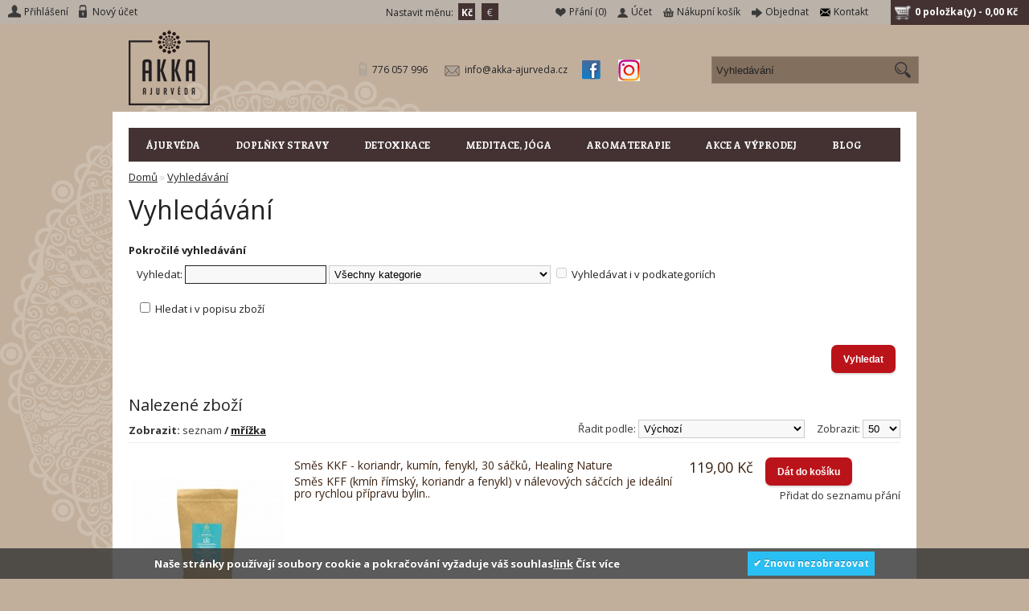

--- FILE ---
content_type: text/html; charset=utf-8
request_url: https://www.akka-ajurveda.cz/index.php?route=product/search&tag=%C4%8Daj
body_size: 7128
content:
<!DOCTYPE html>
<html dir="ltr" lang="cs">
<head>
<!-- Google Tag Manager -->
<script>(function(w,d,s,l,i){w[l]=w[l]||[];w[l].push({'gtm.start':
new Date().getTime(),event:'gtm.js'});var f=d.getElementsByTagName(s)[0],
j=d.createElement(s),dl=l!='dataLayer'?'&l='+l:'';j.async=true;j.src=
'https://www.googletagmanager.com/gtm.js?id='+i+dl;f.parentNode.insertBefore(j,f);
})(window,document,'script','dataLayer','GTM-5S48JFQ');</script>
<!-- End Google Tag Manager -->
<meta name="google-site-verification" content="Yj_6yPpKELmLgkUwXEeHxoBrdh83ixEXhCRpSaJdmH4" />
<meta charset="UTF-8" />
<title>Vyhledávání</title>
<link href='https://fonts.googleapis.com/css?family=Open+Sans:400italic,600italic,700italic,400,600,700&subset=latin,latin-ext' rel='stylesheet' type='text/css'>
<link href='https://fonts.googleapis.com/css?family=Libre+Baskerville|Enriqueta:400,700&subset=latin,latin-ext' rel='stylesheet' type='text/css'>
<base href="https://www.akka-ajurveda.cz/" />
<link href="https://www.akka-ajurveda.cz/image/data/logo/akka-e.png" rel="icon" />
<link rel="stylesheet" type="text/css" href="catalog/view/theme/default/stylesheet/stylesheet.css" />
<script type="text/javascript" src="catalog/view/javascript/jquery/jquery-1.7.1.min.js"></script>
<script type="text/javascript" src="catalog/view/javascript/jquery/ui/jquery-ui-1.8.16.custom.min.js"></script>
<link rel="stylesheet" type="text/css" href="catalog/view/javascript/jquery/ui/themes/ui-lightness/jquery-ui-1.8.16.custom.css" />
<script type="text/javascript" src="catalog/view/javascript/common.js"></script>
<script src="//www.google.com/recaptcha/api.js" type="text/javascript"></script>

            	<script type="text/javascript" src="catalog/view/javascript/common_hover.js"></script>
            
<link href="catalog/view/css/lightbox.css" rel="stylesheet" />
<script type="text/javascript" src="catalog/view/javascript/jquery/jquery.total-storage.min.js"></script>
<!--[if IE 7]> 
<link rel="stylesheet" type="text/css" href="catalog/view/theme/default/stylesheet/ie7.css" />
<![endif]-->
<!--[if lt IE 7]>
<link rel="stylesheet" type="text/css" href="catalog/view/theme/default/stylesheet/ie6.css" />
<script type="text/javascript" src="catalog/view/javascript/DD_belatedPNG_0.0.8a-min.js"></script>
<script type="text/javascript">
DD_belatedPNG.fix('#logo img');
</script>
<![endif]-->
<script type="text/javascript">
//<![CDATA[
var _hwq = _hwq || [];
    _hwq.push(['setKey', '93C595BAC76077AF875D064673429E64']);_hwq.push(['setTopPos', '280']);_hwq.push(['showWidget', '22']);(function() {
    var ho = document.createElement('script'); ho.type = 'text/javascript'; ho.async = true;
    ho.src = ('https:' == document.location.protocol ? 'https://ssl' : 'https://www') + '.heureka.cz/direct/i/gjs.php?n=wdgt&sak=93C595BAC76077AF875D064673429E64';
    var s = document.getElementsByTagName('script')[0]; s.parentNode.insertBefore(ho, s);
})();
//]]>
</script>





</head>
<body>
<!-- Google Tag Manager (noscript) -->
<noscript><iframe src="https://www.googletagmanager.com/ns.html?id=GTM-5S48JFQ"
height="0" width="0" style="display:none;visibility:hidden"></iframe></noscript>
<!-- End Google Tag Manager (noscript) -->

<div id="header">
<div id="tophead">
 <div id="welcome">
        <a class="toplogin" href="https://www.akka-ajurveda.cz/index.php?route=account/login">Přihlášení</a> <a class="topregister" href="https://www.akka-ajurveda.cz/index.php?route=account/register">Nový účet</a>      </div>
  
   <form action="https://www.akka-ajurveda.cz/index.php?route=module/currency" method="post" enctype="multipart/form-data">
  <div id="currency">Nastavit měnu:                <a title="Česká koruna"><b> Kč</b></a>
                        <a title="Euro" onclick="$('input[name=\'currency_code\']').attr('value', 'EUR'); $(this).parent().parent().submit();">€</a>
                <input type="hidden" name="currency_code" value="" />
    <input type="hidden" name="redirect" value="https://www.akka-ajurveda.cz/index.php?route=product/search&amp;tag=čaj" />
  </div>
</form>
  
  
   <div class="links"><!-- 
			<a href="http://www.akka-ajurveda.cz/index.php?route=common/home">Domů</a>
			<a href="http://www.akka-ajurveda.cz/index.php?route=blog/category">text_blog</a>
             --><a class="topwish" href="https://www.akka-ajurveda.cz/index.php?route=account/wishlist" id="wishlist-total">Přání (0)</a><a class="topaccount" href="https://www.akka-ajurveda.cz/index.php?route=account/account">Účet</a><a class="topcart" href="http://www.akka-ajurveda.cz/index.php?route=checkout/cart">Nákupní košík</a><a class="topcheckout" href="https://www.akka-ajurveda.cz/index.php?route=checkout/checkout">Objednat</a><a class="topcontact" href="https://www.akka-ajurveda.cz/index.php?route=information/contact">Kontakt</a></div>  
  
  
<div id="cart">
  <div class="heading">
    <h4><a href="http://www.akka-ajurveda.cz/index.php?route=checkout/cart"><!-- Nákupní košík --><img src="/image/data/sbag.png"/>

     <span id="cart-total">0 položka(y) - 0,00 Kč</span></a></h4></div>
  <div class="content">
        <div class="empty">Košík je prázdný</div>
      </div>
</div></div>

  
    <div id="logo"><a href="http://www.akka-ajurveda.cz/index.php?route=common/home"><img src="https://www.akka-ajurveda.cz/image/data/logo/AKKA.png" title="AKKA ájurvéda" alt="AKKA ájurvéda" /></a></div>
    
    <div id="hkontakt">
		<img src="catalog/view/theme/default/image/ikona-phone.png" />776 057 996
		<img src="catalog/view/theme/default/image/ikona-mail.png" />info@akka-ajurveda.cz
		<!-- <a href="/index.php?route=information/contact"><img src="catalog/view/theme/default/image/ikona-prodejna.png" />prodejna </a> -->
		<a href="https://www.facebook.com/siddha-ajurvedacz-1032179700176460/" target="_blank"><img src="catalog/view/theme/default/image/ikona-fc.png" /></a>
		<a href="https://www.instagram.com/akkaajurveda/" target="_blank"><img src="catalog/view/theme/default/image/instagram.png" width=27 height=27 /></a>
	</div>

  <div id="search">
    <div class="button-search"></div>
    <input type="text" name="search" placeholder="Vyhledávání" value="" />
  </div>
 
</div>  

<div id="container">

<div id="hmenu">
  <ul>
        <li><a href="http://www.akka-ajurveda.cz/ajurveda">ÁJURVÉDA</a>
            <div>
                <ul>
                                        <li><a href="http://www.akka-ajurveda.cz/ajurveda/ajurvedske-masazni-oleje">Ájurvédské masážní oleje</a></li>
                                        <li><a href="http://www.akka-ajurveda.cz/ajurveda/ajurvedske-caje">Ájurvédské čaje </a></li>
                                        <li><a href="http://www.akka-ajurveda.cz/ajurveda/Ajurvedske-koreni">Ájurvédské koření</a></li>
                                        <li><a href="http://www.akka-ajurveda.cz/ajurveda/Ajurvedske-doplnky-stravy">Ájurvédské doplňky stravy</a></li>
                                        <li><a href="http://www.akka-ajurveda.cz/ajurveda/Ajurvedske-potraviny">Ájurvédské potraviny</a></li>
                                        <li><a href="http://www.akka-ajurveda.cz/ajurveda/Kicari">Ájurvédské kičari</a></li>
                                        <li><a href="http://www.akka-ajurveda.cz/ajurveda/chyawanprash">Chyawanprash</a></li>
                            </ul>
                <ul>
                                        <li><a href="http://www.akka-ajurveda.cz/ajurveda/Mumio_Shilajit">Mumio Shilajit</a></li>
                                        <li><a href="http://www.akka-ajurveda.cz/ajurveda/ajurvedska_kosmetika">Ájurvédská kosmetika</a></li>
                                        <li><a href="http://www.akka-ajurveda.cz/ajurveda/Ajurvedske-zubni-pasty">Ájurvédské zubní pasty</a></li>
                                        <li><a href="http://www.akka-ajurveda.cz/ajurveda/Ustni-hygiena">Ústní hygiena</a></li>
                                        <li><a href="http://www.akka-ajurveda.cz/ajurveda/Ajurvedske-masti">Ájurvédské hojivé masti</a></li>
                                        <li><a href="http://www.akka-ajurveda.cz/ajurveda/knihy">Knihy</a></li>
                                                </ul>
              </div>
          </li>
        <li><a href="http://www.akka-ajurveda.cz/Doplnky_stravy">DOPLŇKY STRAVY</a>
            <div>
                <ul>
                                        <li><a href="http://www.akka-ajurveda.cz/Doplnky_stravy/Doplnky-stravy-zelene-superpotraviny">Zelené superpotraviny</a></li>
                                        <li><a href="http://www.akka-ajurveda.cz/Doplnky_stravy/Vitaminy_a_mineraly">Vitamíny a minerály</a></li>
                                        <li><a href="http://www.akka-ajurveda.cz/Doplnky_stravy/ORECHY-a-plody">Ořechy a plody</a></li>
                            </ul>
              </div>
          </li>
        <li><a href="http://www.akka-ajurveda.cz/DETOXIKACE">DETOXIKACE</a>
            <div>
                <ul>
                                        <li><a href="http://www.akka-ajurveda.cz/DETOXIKACE/Neera_detox_kura">Detoxikační kúra Neera</a></li>
                                        <li><a href="http://www.akka-ajurveda.cz/DETOXIKACE/Detoxikacni-potraviny">Detoxikační potraviny</a></li>
                                        <li><a href="http://www.akka-ajurveda.cz/DETOXIKACE/Detoxikační-pomůcky">Detoxikační pomůcky</a></li>
                            </ul>
              </div>
          </li>
        <li><a href="http://www.akka-ajurveda.cz/MEDITACE_JOGA">MEDITACE, JÓGA</a>
            <div>
                <ul>
                                        <li><a href="http://www.akka-ajurveda.cz/MEDITACE_JOGA/Harmonizacni_tezitka_a_svicny">Harmonizační těžítka a svícny</a></li>
                                        <li><a href="http://www.akka-ajurveda.cz/MEDITACE_JOGA/Jantry-meditacni-obrazy">Jantry - meditační obrazy</a></li>
                                        <li><a href="http://www.akka-ajurveda.cz/MEDITACE_JOGA/meditacni_hudba">Meditační hudba</a></li>
                                        <li><a href="http://www.akka-ajurveda.cz/MEDITACE_JOGA/Meditacni-polstarky-a-futony-z-Thajska">Meditační polštářky a futony z Thajska</a></li>
                                        <li><a href="http://www.akka-ajurveda.cz/MEDITACE_JOGA/Tibetske_misy">Tibetské mísy</a></li>
                                        <li><a href="http://www.akka-ajurveda.cz/MEDITACE_JOGA/vykurovadla">Vykuřovadla</a></li>
                                        <li><a href="http://www.akka-ajurveda.cz/MEDITACE_JOGA/Zvonkohry-Koshi">Zvonkohry KOSHI</a></li>
                                        <li><a href="http://www.akka-ajurveda.cz/MEDITACE_JOGA/meditace_knihy">Knihy</a></li>
                            </ul>
              </div>
          </li>
        <li><a href="http://www.akka-ajurveda.cz/AROMATERAPIE">AROMATERAPIE</a>
            <div>
                <ul>
                                        <li><a href="http://www.akka-ajurveda.cz/AROMATERAPIE/Aroma_difuzery_aromalampy">Aroma difuzéry a aromalampy</a></li>
                                        <li><a href="http://www.akka-ajurveda.cz/AROMATERAPIE/esencialni-oleje">Esenciální oleje </a></li>
                                        <li><a href="http://www.akka-ajurveda.cz/AROMATERAPIE/Pletove-vody-hydrolaty">Pleťové vody, hydroláty</a></li>
                                        <li><a href="http://www.akka-ajurveda.cz/AROMATERAPIE/La-Vie-en-Rose-elixir-krasy">La Vie en Rose - elixír zdraví a krásy </a></li>
                            </ul>
              </div>
          </li>
        <li><a href="http://www.akka-ajurveda.cz/AKCE_A_VYPRODEJ">AKCE A VÝPRODEJ</a>
            <div>
                <ul>
                                        <li><a href="http://www.akka-ajurveda.cz/AKCE_A_VYPRODEJ/Bachovy-kvetove-esence">Bachovy květové esence</a></li>
                            </ul>
              </div>
          </li>
        <li><a href="http://www.akka-ajurveda.cz//Novinky">BLOG</a>
          </li>
      </ul>
</div>
<div id="notification"></div>
 
<div id="content">  <div class="breadcrumb">
        <a href="http://www.akka-ajurveda.cz/index.php?route=common/home">Domů</a>
         &raquo; <a href="http://www.akka-ajurveda.cz/index.php?route=product/search&amp;tag=%C4%8Daj">Vyhledávání</a>
      </div>
  <h1>Vyhledávání</h1>
  <b>Pokročilé vyhledávání</b>
  <div class="content">
    <p>Vyhledat:            <input type="text" name="search" value="" onclick="this.value = '';" onkeydown="this.style.color = '000000'" style="color: #999;" />
            <select name="category_id">
        <option value="0">Všechny kategorie</option>
                        <option value="59">ÁJURVÉDA</option>
                                <option value="175">&nbsp;&nbsp;&nbsp;&nbsp;&nbsp;&nbsp;Ájurvédské masážní oleje</option>
                                        <option value="86">&nbsp;&nbsp;&nbsp;&nbsp;&nbsp;&nbsp;Ájurvédské čaje </option>
                                        <option value="200">&nbsp;&nbsp;&nbsp;&nbsp;&nbsp;&nbsp;Ájurvédské koření</option>
                                        <option value="179">&nbsp;&nbsp;&nbsp;&nbsp;&nbsp;&nbsp;Ájurvédské doplňky stravy</option>
                                        <option value="68">&nbsp;&nbsp;&nbsp;&nbsp;&nbsp;&nbsp;Ájurvédské potraviny</option>
                                        <option value="202">&nbsp;&nbsp;&nbsp;&nbsp;&nbsp;&nbsp;Ájurvédské kičari</option>
                                        <option value="201">&nbsp;&nbsp;&nbsp;&nbsp;&nbsp;&nbsp;Chyawanprash</option>
                                        <option value="213">&nbsp;&nbsp;&nbsp;&nbsp;&nbsp;&nbsp;Mumio Shilajit</option>
                                        <option value="223">&nbsp;&nbsp;&nbsp;&nbsp;&nbsp;&nbsp;Ájurvédská kosmetika</option>
                                        <option value="100">&nbsp;&nbsp;&nbsp;&nbsp;&nbsp;&nbsp;Ájurvédské zubní pasty</option>
                                        <option value="101">&nbsp;&nbsp;&nbsp;&nbsp;&nbsp;&nbsp;Ústní hygiena</option>
                                        <option value="172">&nbsp;&nbsp;&nbsp;&nbsp;&nbsp;&nbsp;Ájurvédské hojivé masti</option>
                                        <option value="81">&nbsp;&nbsp;&nbsp;&nbsp;&nbsp;&nbsp;Knihy</option>
                                                <option value="61">DOPLŇKY STRAVY</option>
                                <option value="159">&nbsp;&nbsp;&nbsp;&nbsp;&nbsp;&nbsp;Zelené superpotraviny</option>
                                        <option value="206">&nbsp;&nbsp;&nbsp;&nbsp;&nbsp;&nbsp;Vitamíny a minerály</option>
                                        <option value="209">&nbsp;&nbsp;&nbsp;&nbsp;&nbsp;&nbsp;Ořechy a plody</option>
                                                <option value="145">DETOXIKACE</option>
                                <option value="60">&nbsp;&nbsp;&nbsp;&nbsp;&nbsp;&nbsp;Detoxikační kúra Neera</option>
                                        <option value="143">&nbsp;&nbsp;&nbsp;&nbsp;&nbsp;&nbsp;Detoxikační potraviny</option>
                                        <option value="192">&nbsp;&nbsp;&nbsp;&nbsp;&nbsp;&nbsp;Detoxikační pomůcky</option>
                                                <option value="180">MEDITACE, JÓGA</option>
                                <option value="197">&nbsp;&nbsp;&nbsp;&nbsp;&nbsp;&nbsp;Harmonizační těžítka a svícny</option>
                                        <option value="211">&nbsp;&nbsp;&nbsp;&nbsp;&nbsp;&nbsp;Jantry - meditační obrazy</option>
                                        <option value="82">&nbsp;&nbsp;&nbsp;&nbsp;&nbsp;&nbsp;Meditační hudba</option>
                                        <option value="169">&nbsp;&nbsp;&nbsp;&nbsp;&nbsp;&nbsp;Meditační polštářky a futony z Thajska</option>
                                        <option value="128">&nbsp;&nbsp;&nbsp;&nbsp;&nbsp;&nbsp;Tibetské mísy</option>
                                        <option value="226">&nbsp;&nbsp;&nbsp;&nbsp;&nbsp;&nbsp;Vykuřovadla</option>
                                        <option value="119">&nbsp;&nbsp;&nbsp;&nbsp;&nbsp;&nbsp;Zvonkohry KOSHI</option>
                                        <option value="153">&nbsp;&nbsp;&nbsp;&nbsp;&nbsp;&nbsp;Knihy</option>
                                                <option value="173">AROMATERAPIE</option>
                                <option value="185">&nbsp;&nbsp;&nbsp;&nbsp;&nbsp;&nbsp;Aroma difuzéry a aromalampy</option>
                                        <option value="134">&nbsp;&nbsp;&nbsp;&nbsp;&nbsp;&nbsp;Esenciální oleje </option>
                                        <option value="187">&nbsp;&nbsp;&nbsp;&nbsp;&nbsp;&nbsp;Pleťové vody, hydroláty</option>
                                        <option value="130">&nbsp;&nbsp;&nbsp;&nbsp;&nbsp;&nbsp;La Vie en Rose - elixír zdraví a krásy </option>
                                                <option value="221">AKCE A VÝPRODEJ</option>
                                <option value="147">&nbsp;&nbsp;&nbsp;&nbsp;&nbsp;&nbsp;Bachovy květové esence</option>
                                                <option value="222">BLOG</option>
                              </select>
            <input type="checkbox" name="sub_category" value="1" id="sub_category" />
            <label for="sub_category">Vyhledávat i v podkategoriích</label>
    </p>
        <input type="checkbox" name="description" value="1" id="description" />
        <label for="description">Hledat i v popisu zboží</label>
  </div>
  <div class="buttons">
    <div class="right"><input type="button" value="Vyhledat" id="button-search" class="button" /></div>
  </div>
  <h2>Nalezené zboží</h2>
    <div class="product-filter">
    <div class="display"><b>Zobrazit:</b> seznam <b>/</b> <a onclick="display('grid');">mřížka</a></div>
    <div class="limit">Zobrazit:      <select onchange="location = this.value;">
                        <option value="http://www.akka-ajurveda.cz/index.php?route=product/search&amp;tag=%C4%8Daj&amp;limit=25">25</option>
                                <option value="http://www.akka-ajurveda.cz/index.php?route=product/search&amp;tag=%C4%8Daj&amp;limit=50" selected="selected">50</option>
                                <option value="http://www.akka-ajurveda.cz/index.php?route=product/search&amp;tag=%C4%8Daj&amp;limit=75">75</option>
                                <option value="http://www.akka-ajurveda.cz/index.php?route=product/search&amp;tag=%C4%8Daj&amp;limit=100">100</option>
                      </select>
    </div>
    <div class="sort">Řadit podle:      <select onchange="location = this.value;">
                        <option value="http://www.akka-ajurveda.cz/index.php?route=product/search&amp;sort=p.sort_order&amp;order=ASC&amp;tag=%C4%8Daj" selected="selected">Výchozí</option>
                                <option value="http://www.akka-ajurveda.cz/index.php?route=product/search&amp;sort=pd.name&amp;order=ASC&amp;tag=%C4%8Daj">Názvu (A - Z</option>
                                <option value="http://www.akka-ajurveda.cz/index.php?route=product/search&amp;sort=pd.name&amp;order=DESC&amp;tag=%C4%8Daj">Názvu (Z - A</option>
                                <option value="http://www.akka-ajurveda.cz/index.php?route=product/search&amp;sort=p.price&amp;order=ASC&amp;tag=%C4%8Daj">Ceny (nejlevnější &gt; nejdražší)</option>
                                <option value="http://www.akka-ajurveda.cz/index.php?route=product/search&amp;sort=p.price&amp;order=DESC&amp;tag=%C4%8Daj">Ceny (nejdražší &gt; nejlevnější)</option>
                                <option value="http://www.akka-ajurveda.cz/index.php?route=product/search&amp;sort=rating&amp;order=DESC&amp;tag=%C4%8Daj">Hodnocení (nejlepší &gt; nejhorší)</option>
                                <option value="http://www.akka-ajurveda.cz/index.php?route=product/search&amp;sort=rating&amp;order=ASC&amp;tag=%C4%8Daj">Hodnocení (nejhorší &gt; nejlepší)</option>
                                <option value="http://www.akka-ajurveda.cz/index.php?route=product/search&amp;sort=p.model&amp;order=ASC&amp;tag=%C4%8Daj">Kódu produktu (A - Z)</option>
                                <option value="http://www.akka-ajurveda.cz/index.php?route=product/search&amp;sort=p.model&amp;order=DESC&amp;tag=%C4%8Daj">Kódu produktu (Z - A)</option>
                      </select>
    </div>
  </div>
  <div class="product-compare"><a href="http://www.akka-ajurveda.cz/index.php?route=product/compare" id="compare-total">Srovnání produktů (0)</a></div>
  <div class="product-list">
        <div>
            <div class="image"><a href="http://www.akka-ajurveda.cz/Smes-KKF-koriandr-kumin-fenykl ?tag=čaj"><img src="https://www.akka-ajurveda.cz/image/cache/data/DAY SPA/5277_smes-kkf-koriandr--kumin--fenykl--30-sacku--healing-nature-190x190.jpg" title="Směs KKF - koriandr, kumín, fenykl, 30 sáčků, Healing Nature " alt="Směs KKF - koriandr, kumín, fenykl, 30 sáčků, Healing Nature " /></a></div>
            <div class="name"><a href="http://www.akka-ajurveda.cz/Smes-KKF-koriandr-kumin-fenykl ?tag=čaj">Směs KKF - koriandr, kumín, fenykl, 30 sáčků, Healing Nature </a></div>
      <div class="description">Směs KFF (kmín římský, koriandr a fenykl) v nálevových sáčcích je ideální pro rychlou přípravu bylin..</div>
            <div class="price">
                119,00 Kč                      </div>
                  <div class="cart"><input type="button" value="Dát do košíku" onclick="addToCart('1476');" class="button" /></div>
      <div class="wishlist"><a onclick="addToWishList('1476');">Přidat do seznamu přání</a></div>
      <div class="compare"><a onclick="addToCompare('1476');">Přidat ke srovnání</a></div>
    </div>
        <div>
            <div class="image"><a href="http://www.akka-ajurveda.cz/Relaxacni-FUTON-trojuhelnik-z-Thajska-33-cm?tag=čaj"><img src="https://www.akka-ajurveda.cz/image/cache/data/futon relaxacni z thajska-190x190.png" title="Relaxační FUTON trojúhelník z Thajska 33cm " alt="Relaxační FUTON trojúhelník z Thajska 33cm " /></a></div>
            <div class="name"><a href="http://www.akka-ajurveda.cz/Relaxacni-FUTON-trojuhelnik-z-Thajska-33-cm?tag=čaj">Relaxační FUTON trojúhelník z Thajska 33cm </a></div>
      <div class="description">PŘEDPOKLÁDANÝ DOVOZ: ČERVENEC 2025

Futony jsou vyprodány, ale můžete udělat objednávku, budeme Vá..</div>
            <div class="price">
                3 399,00 Kč                      </div>
                  <div class="cart"><input type="button" value="Dát do košíku" onclick="addToCart('1037');" class="button" /></div>
      <div class="wishlist"><a onclick="addToWishList('1037');">Přidat do seznamu přání</a></div>
      <div class="compare"><a onclick="addToCompare('1037');">Přidat ke srovnání</a></div>
    </div>
      </div>
  <div class="pagination"><div class="results">Zobrazeny položky 1 až 2 z 2 (1 stránek)</div></div>
    </div>
<script type="text/javascript"><!--
$('#content input[name=\'search\']').keydown(function(e) {
	if (e.keyCode == 13) {
		$('#button-search').trigger('click');
	}
});

$('select[name=\'category_id\']').bind('change', function() {
	if (this.value == '0') {
		$('input[name=\'sub_category\']').attr('disabled', 'disabled');
		$('input[name=\'sub_category\']').removeAttr('checked');
	} else {
		$('input[name=\'sub_category\']').removeAttr('disabled');
	}
});

$('select[name=\'category_id\']').trigger('change');

$('#button-search').bind('click', function() {
	url = 'index.php?route=product/search';
	
	var search = $('#content input[name=\'search\']').attr('value');
	
	if (search) {
		url += '&search=' + encodeURIComponent(search);
	}

	var category_id = $('#content select[name=\'category_id\']').attr('value');
	
	if (category_id > 0) {
		url += '&category_id=' + encodeURIComponent(category_id);
	}
	
	var sub_category = $('#content input[name=\'sub_category\']:checked').attr('value');
	
	if (sub_category) {
		url += '&sub_category=true';
	}
		
	var filter_description = $('#content input[name=\'description\']:checked').attr('value');
	
	if (filter_description) {
		url += '&description=true';
	}

	location = url;
});

function display(view) {
	if (view == 'list') {
		$('.product-grid').attr('class', 'product-list');
		
		$('.product-list > div').each(function(index, element) {
			html  = '<div class="right">';
			html += '  <div class="cart">' + $(element).find('.cart').html() + '</div>';
			html += '  <div class="wishlist">' + $(element).find('.wishlist').html() + '</div>';
			html += '  <div class="compare">' + $(element).find('.compare').html() + '</div>';
			html += '</div>';			
			
			html += '<div class="left">';
			
			var image = $(element).find('.image').html();
			
			if (image != null) { 
				html += '<div class="image">' + image + '</div>';
			}
			
			var price = $(element).find('.price').html();
			
			if (price != null) {
				html += '<div class="price">' + price  + '</div>';
			}
						
			html += '  <div class="name">' + $(element).find('.name').html() + '</div>';
			html += '  <div class="description">' + $(element).find('.description').html() + '</div>';
			
			var rating = $(element).find('.rating').html();
			
			if (rating != null) {
				html += '<div class="rating">' + rating + '</div>';
			}
				
			html += '</div>';
						
			$(element).html(html);
		});		
		
		$('.display').html('<b>Zobrazit:</b> seznam <b>/</b> <a onclick="display(\'grid\');">mřížka</a>');
		
		$.totalStorage('display', 'list'); 
	} else {
		$('.product-list').attr('class', 'product-grid');
		
		$('.product-grid > div').each(function(index, element) {
			html = '';
			
			var image = $(element).find('.image').html();
			
			if (image != null) {
				html += '<div class="image">' + image + '</div>';
			}
			
			html += '<div class="name">' + $(element).find('.name').html() + '</div>';
			html += '<div class="description">' + $(element).find('.description').html() + '</div>';
			
			var price = $(element).find('.price').html();
			
			if (price != null) {
				html += '<div class="price">' + price  + '</div>';
			}	
					
			var rating = $(element).find('.rating').html();
			
			if (rating != null) {
				html += '<div class="rating">' + rating + '</div>';
			}
						
			html += '<div class="cart">' + $(element).find('.cart').html() + '</div>';
			html += '<div class="wishlist">' + $(element).find('.wishlist').html() + '</div>';
			html += '<div class="compare">' + $(element).find('.compare').html() + '</div>';
			
			$(element).html(html);
		});	
					
		$('.display').html('<b>Zobrazit:</b> <a onclick="display(\'list\');">seznam</a> <b>/</b> mřížka');
		
		$.totalStorage('display', 'grid');
	}
}

view = $.totalStorage('display');

if (view) {
	display(view);
} else {
	display('list');
}
//--></script> 
<div id="footer">
    <div class="column">
    <h3>Informace</h3>
    <ul>
            <li><a href="http://www.akka-ajurveda.cz/about_us">O nás</a></li>
            <li><a href="http://www.akka-ajurveda.cz/doprava_a_platba">Doprava a platba</a></li>
            <li><a href="http://www.akka-ajurveda.cz/ochrana_osobnchich_udaju">Ochrana osobních údajů</a></li>
            <li><a href="http://www.akka-ajurveda.cz/obchodni_podmnky">Obchodní podmínky</a></li>
          </ul>
  </div>
    <div class="column">
    <h3>Zákaznický servis</h3>
    <ul>
      <li><a href="http://www.akka-ajurveda.cz/index.php?route=information/contact">Kontakt</a></li>
      <li><a href="https://www.akka-ajurveda.cz/index.php?route=account/return/insert">Reklamace</a></li>
      <li><a href="http://www.akka-ajurveda.cz/index.php?route=information/sitemap">Mapa e-shopu</a></li>
    </ul>
  </div>
  <div class="column">
    <h3>Užitečné</h3>
    <ul>
      <li><a href="http://www.akka-ajurveda.cz/index.php?route=product/manufacturer">Výrobci</a></li>
      <li><a href="https://www.akka-ajurveda.cz/index.php?route=account/voucher">Dárkové poukazy</a></li>
      <li><a href="https://www.akka-ajurveda.cz/index.php?route=affiliate/account">Partnerský program</a></li>
      <li><a href="http://www.akka-ajurveda.cz/index.php?route=product/special">Akční nabídka</a></li>
    </ul>
  </div>
  <div class="column">
    <h3>Můj účet</h3>
    <ul>
      <li><a href="https://www.akka-ajurveda.cz/index.php?route=account/account">Můj účet</a></li>
      <li><a href="https://www.akka-ajurveda.cz/index.php?route=account/order">Historie objednávek</a></li>
      <li><a href="https://www.akka-ajurveda.cz/index.php?route=account/wishlist">Seznam přání</a></li>
      <li><a href="https://www.akka-ajurveda.cz/index.php?route=account/newsletter">Newsletter</a></li>
    </ul>
  </div>
   <div class="column">
    <h3>Naši partneři</h3>
    <ul>
      <li><a href="//www.masaze-sadajyoti.cz" target="_blank">MASÁŽE SADAJYOTI</a></li>
     <!--  <li><a href="//www.service-plants.cz/" target="_blank">SERVICE-PLANTS</a></li> -->
    </ul>
  </div>  
  
</div>

<!-- <div id="powered">Používá se opensource systém <a href="http://www.opencart.com">OpenCart</a><br /> <a href="http://www.netgate.cz/opencart/">Podpora Opencart</a><br /> AKKA ájurvéda &copy; 2025</div> -->


</div>

<div id="powered">
<span class="vlevo"><a href="https://www.akka-ajurveda.cz/">www.akka-ajurveda.cz</a>&nbsp;|&nbsp; Copyright &copy; AKKA Ajurveda - All rights reserved </span>
<a href="https://www.e-design.cz" target="_blank">eDesign - tvorba www stránek</a>
</div>


            <link rel="stylesheet" href="catalog/view/javascript/audiojs/style.css" media="screen">
            <script src="catalog/view/javascript/audiojs/audio.min.js"></script>
            <script>
                $(function() {
                    if ($('#audio_list').length) {
                        // Setup the player to autoplay the next track
                        var a = audiojs.createAll({
                        trackEnded: function() {
                            var next = $('#audio_list ol li.playing').next();
                            if (!next.length) next = $('#audio_list ol li').first();
                            next.addClass('playing').siblings().removeClass('playing');
                            audio.load($('a', next).attr('data-src'));
                            audio.play();
                            }
                        });
                        // Load in the first track
                        var audio = a[0];
                        first = $('#audio_list ol a').attr('data-src');
                        $('.audio_list ol li').first().addClass('playing');
                        audio.load(first);
                        // Load in a track on click
                        $('#audio_list ol li').click(function(e) {
                            e.preventDefault();
                            $(this).addClass('playing').siblings().removeClass('playing');
                            audio.load($('a', this).attr('data-src'));
                            audio.play();
                        });
                    }
                });
            </script>
			

									<script type="text/javascript" >
						var text_before = "Naše stránky používají soubory cookie a pokračování vyžaduje váš souhlas";
						var link_text = "link";
						var text_after = " Číst více ";
						var accept_text = "Znovu nezobrazovat";
						var cookie_url = "/index.php?route=information/information&information_id=3";
					</script>
					<script src="catalog/view/javascript/jquery.cookie.js"></script>
					<script src="catalog/view/javascript/jquery.cookiecuttr.js"></script>
					<link rel="stylesheet" href="catalog/view/javascript/cookie.css">
					<style>
						a.cc-cookie-accept {
							color: #FFFFFF;
							background: #2ABFF2;
						}
						a.cc-cookie-accept:hover {
							color: #FFFFFF;
							background: #333333;
						}
						.cc-cookies, .cc-cookies a {
							color: #FFFFFF;
						}
						.cc-cookies:before {
							opacity: 0.8;
							background: #333333;
						}
											</style>
					
					<style>.cc-cookies{bottom:0;}</style>					<script>
						$(document).ready(function () {
							$.cookieCuttr();	
						});
					</script>
							
</body></html>

--- FILE ---
content_type: text/css
request_url: https://www.akka-ajurveda.cz/catalog/view/theme/default/stylesheet/stylesheet.css
body_size: 6538
content:
html {
	overflow-y: scroll;
	margin: 0;
	padding: 0;
}
body {
	color: #212223;
	font-family: 'Open Sans', Arial, Helvetica, sans-serif;
	margin: 0px;
	padding: 0px;
	/*background-color: #D7D1CB;*/
	/*background-color: #776656;*/
	/*background-color: #DFDCD7;*/
	background-color: #C1AF9C;
	background-color:linear-gradient(bottom,  #BBB2A9 0%,  #7F7870 100%);
	-webkit-background-color:linear-gradient(bottom,  #BBB2A9 0%,  #7F7870 100%);
	-moz-background-color:linear-gradient(bottom,  #BBB2A9 0%,  #7F7870 100%);
	-o-background-color:linear-gradient(bottom,  #BBB2A9 0%,  #7F7870 100%);
	background-image: url("../image/MANDALA.png");
	background-repeat: no-repeat;
	background-position: 0px 100px; 
	/*-webkit-background-size: cover;
	-moz-background-size: cover;
	-o-background-size: cover;
	background-size: cover;*/
}
body, td, th, input, textarea, select, a {
	font-size: 13px;
}


h1, .welcome {
	color: #212223;
	margin-top: 0px;
	margin-bottom: 20px;
	font-size: 32px;
	font-weight: normal;
	text-shadow: 0 0 1px rgba(0, 0, 0, .01);
}
h2 {
	color: #212223;
	font-size: 20px;
	margin-top: 0px;
	margin-bottom: 5px;
	font-weight: normal;
}
p {
	margin-top: 0px;
	margin-bottom: 20px;
}
a, a:visited, a b {
	color: #212223;
	text-decoration: underline;
	cursor: pointer;
}
a:hover {
	text-decoration: none;
}
a img {
	border: none;
}
form {
	padding: 0;
	margin: 0;
	display: inline;
}
input[type='text'], input[type='password'], textarea {
	background: #F8F8F8;
	border: 1px solid #212223;
	padding: 3px;
	margin-left: 0px;
	margin-right: 0px;
}
select {
	background: #F8F8F8;
	border: 1px solid #CCCCCC;
	padding: 2px;
}
label {
	cursor: pointer;
}
/* layout */
#container {
	width: 960px;
	margin: 0px auto;
	text-align: left;
	background-color:#FFF;
	padding: 20px 20px 0 20px;
}
#column-left {
	float: left;
	width: 180px;
}
#column-right {
	float: right;
	width: 180px;
}
#content {
	min-height: 400px;
	margin-bottom: 25px;
}
#column-left + #column-right + #content, #column-left + #content {
	margin-left: 195px;
}
#column-right + #content {
	margin-right: 195px;
}
/* header */
#header {
	height: 135px;
	margin-bottom: 7px;
	padding-bottom: 4px;
	position: relative;
	z-index: 99;
	width: 960px;
	margin: 0px auto;
}
#header #logo {
	position: absolute;
	top: 35px;
	left: 0px;
}

#header #logo img{
	width: 160px;
	height: 96px;
}

#header #hkontakt {
	position: absolute;
	top: 74px;
	left: 260px;
	font-size: 12px;
	height: 25px;
	vertical-align: middle;
}

#header #hkontakt img {
margin-right: 3px;
margin-left: 15px;
vertical-align: middle;
}

#header #hkontakt a {
text-decoration: none
}

#tophead {
 position: fixed;
 top: 0px;
 width: 100%;
 background-color: #BBB2A9;
 height: 30px;
 left: 0px;
 z-index: 1000;
}

.topwish {
background-image: url("../image/icon/wish.png");
background-repeat: no-repeat;
background-position: 0px 9px;
}

.topaccount {
background-image: url("../image/icon/myacc.png");
background-repeat: no-repeat;
background-position: 0px 9px;
}

.topcart {
background-image: url("../image/icon/shopcart.png");
background-repeat: no-repeat;
background-position: 0px 9px;
}

.topcheckout {
background-image: url("../image/icon/checkout.png");
background-repeat: no-repeat;
background-position: 0px 9px;
}

.topcontact {
background-image: url("../image/icon/contact.png");
background-repeat: no-repeat;
background-position: 0px 9px;
}

.toplogin {
background-image: url("../image/icon/login.png");
background-repeat: no-repeat;
background-position: 0px 0px;
	padding: 0 7px 0 20px;
}

.topregister {
background-image: url("../image/icon/createacc.png");
background-repeat: no-repeat;
background-position: 0px 0px;
	padding: 0 7px 0 20px;
}


#language {
	position: absolute;
	top: 10px;
	left: 170px;
	width: 150px;
	color: #ffffff;
	line-height: 17px;
	visibility: hidden;
}
#language img {
	cursor: pointer;
	margin-right: 5px;
}
#currency {
	width: 150px;
	position: absolute;
	top: 4px;
	line-height: 17px;
	font-size: 12px;
	right: 650px;
}
#currency a {
	display: inline-block;
	padding: 3px;
	/*border: 1px solid #212223;*/
	color: #CCCCCC;
	text-decoration: none;
	margin-right: 2px;
	margin-bottom: 2px;
	font-size: 12px;
	margin-left: 3px;
	background-color: #443232;
	width: 15px;
	height: 15px;
	text-align: center;
}
#currency a b {
	color: #ffffff;
	text-decoration: none;
}
#header #cart {
	position: absolute;
	top: 0px;
	right: 0px;
	min-width: 300px;
	z-index:1098;
	
}
#header #cart .heading {
	float: right;
	margin-top: 0px;
	padding-left: 5px;
	padding-right: 14px;
	padding-top: 6px;
	/*background: #BBB2A9;*/
	position: relative;
	z-index: 1;
	/*border: 1px solid #BBB2A9;*/
	background-color: #443232;
	/*-webkit-border-radius: 5px 5px 5px 5px;
	-moz-border-radius: 5px 5px 5px 5px;
	-khtml-border-radius: 5px 5px 5px 5px;
	border-radius: 5px 5px 5px 5px;
	-webkit-box-shadow: 0px 2px 2px #635555;
	-moz-box-shadow: 0px 2px 2px #635555;
	box-shadow: 0px 2px 2px #635555;*/
}
#header #cart .heading img{
	float: left;
	margin-right: 5px;
	height: 20px;
}
#header #cart .heading h4 {
	color: #212223;
	font-size: 12px;
	font-weight: normal;
	margin-top: 0px;
	margin-bottom: 8px;
}
#header #cart .heading a {
	color: white;
	text-decoration: none;
	font-weight: bold;
	font-size: 12px;
	
}
#header #cart .heading a span {
	
}
#header #cart .content {
	clear: both;
	display: none;
	position: relative;
	top: 5px;
	padding: 8px;
	min-height: 150px;
	border: 2px solid #212223;
	/*-webkit-border-radius: 10px;
	-moz-border-radius: 10px;
	-khtml-border-radius: 10px;
	border-radius: 10px;*/
	background: #FFF;
}
#header #cart.active .heading {
	
}
#header #cart.active .content {
	display: block;
}
.mini-cart-info table {
	border-collapse: collapse;
	width: 100%;
	margin-bottom: 5px;
}
.mini-cart-info td {
	color: #000;
	vertical-align: top;
	padding: 10px 5px;
	border-bottom: 1px solid #EEEEEE;
}
.mini-cart-info .image {
}
.mini-cart-info .image img {
	border: 1px solid #EEEEEE;
	text-align: left;
}
.mini-cart-info .name small {
	color: #666;
}
.mini-cart-info .quantity {
	text-align: right;
}
.mini-cart-info td.total {
	text-align: right;
}
.mini-cart-info .remove {
	text-align: right;
}
.mini-cart-info .remove img {
	cursor: pointer;
}
.mini-cart-total {
	text-align: right;
}
.mini-cart-total table {
	border-collapse: collapse;
	display: inline-block;
	margin-bottom: 5px;
}
.mini-cart-total td {
	color: #000;
	padding: 4px;
}
#header #cart .checkout {
	text-align: right;
	clear: both;
}

#header #cart .checkout a{
  display: inline-block;
	text-decoration: none;
	padding: 3px 15px 3px 15px;
	background: #BA141A;
	color: white;
	font-weight: bold;
	-webkit-border-radius: 3px 3px 3px 3px;
	-moz-border-radius:3px 3px 3px 3px;
	-khtml-border-radius: 3px 3px 3px 3px;
	border-radius: 3px 3px 3px 3px;
	-webkit-box-shadow: 0px 2px 2px #DDDDDD;
	-moz-box-shadow: 0px 2px 2px #DDDDDD;
	box-shadow: 0px 2px 2px #DDDDDD;
}

#header #cart .checkout a:hover{
background: #C72127;
}

#header #cart .empty {
	padding-top: 50px;
	text-align: center;
}
#header #search {
	position: absolute;
	top: 70px;
	right: -20px;
	width: 255px;
	z-index: 15;
	color: #3C2313;
}


#header .button-search {
	position: absolute;
	right: 0px;
	background: url('../image/button-search.png') center center no-repeat;
	width: 34px;
	height: 34px;
	/*border-right: 1px solid #8D867D;*/
	cursor: pointer;
	/*visibility: hidden;*/
	color: #3C2313;
}
#header #search input {
	background: transparent;
	/*padding: 1px 1px 1px 33px;*/
	padding: 1px 1px 1px 5px;
	width: 250px;
	height: 30px;
	color: #3C2313;
	background-color: #826F5E;
	border: 1px solid #93806E;
}

#header #search input[placeholder]  {
   color:#212223 !important;
}


#header #search input::-webkit-input-placeholder { color:#212223 !important; }
#header #search input::-moz-placeholder { color:#212223 !important; } /* firefox 19+ */
#header #search input:-ms-input-placeholder { color:#212223 !important; } /* ie */
#header #search input:-moz-placeholder { color:#212223 !important; }


#header #welcome {
	position: absolute;
	top: 6px;
	left: 10px;
	z-index: 5;
	/*width: 298px;*/
	text-align: right;
	color: #212223;
	font-size: 12px;
}

#header #welcome a{
	text-decoration: none;
	font-size: 12px;
}

#header .links {
	height: 37px;
	position: absolute;
	/*padding: 0px 5px;*/
	/*background: #7E77F;*/
	/*border-bottom: 1px dashed #8D867D;*/
	top: 0px;
	right: 190px;
	color: #212223;
	z-index: 1100;
}
#header .links a {
	text-align: right;
	float: left;
	display: block;
	padding: 6px 10px 5px 17px;
	color: #212223;
	text-decoration: none;
	font-size: 12px;
	/*background-color: #BBB2A9*/
}
#header .links a + a {
	margin-left: 4px;
	/*border-left: 1px solid #212223;*/
}
/* menu */
#container #hmenu {
	background-color: #443232;
	height: 42px;
	margin-bottom: 10px;
	z-index: 999;
}
#container #hmenu ul {
	list-style: none;
	margin: 0;
	padding: 0;
}
#container #hmenu > ul > li {
	position: relative;
	float: left;
	z-index: 20;
	padding: 6px 0px 5px 0px;
}
#container #hmenu > ul > li:hover {
	background: #635555;
}
#container #hmenu > ul > li > a {
	font-family: 'Enriqueta', Arial, Helvetica, sans-serif;
	font-size: 12px;
	color: #ffffff;
	line-height: 14px;
	text-decoration: none;
	display: block;
	padding: 8px 22px 4px 22px;
	margin-bottom: 5px;
	z-index: 6;
	position: relative;
	text-transform: uppercase;
	font-weight: bold;
}
#container #hmenu > ul > li:hover > a {

}
#container #hmenu > ul > li > div {
font-family: 'Enriqueta', Arial, Helvetica, sans-serif;		
		display: none;
	background: #FFFFFF;
	position: absolute;
	z-index: 5;
	padding: 5px;
	margin-top: 5px;
	border-bottom: 1px solid #000000;
	border-top: 1px solid #000000;
	background-color: #635555;
}
#container #hmenu > ul > li:hover > div {
	display: table;
}
#container #hmenu > ul > li > div > ul {
	display: table-cell;
}
#container #hmenu > ul > li ul + ul {
	padding-left: 20px;
}
#container #hmenu > ul > li ul > li > a {
	text-decoration: none;
	padding: 4px;
	color: #FFFFFF;
	display: block;
	white-space: nowrap;
	min-width: 120px;
	font-size: 14px;
}
#container #hmenu > ul > li ul > li > a:hover {
	background: #000000;
}
#container #hmenu > ul > li > div > ul > li > a {
	color: #FFFFFF;
}
.breadcrumb {
	color: #CCCCCC;
	margin-bottom: 10px;
}
.success, .warning, .attention, .information {
	padding: 10px 10px 10px 33px;
	margin-bottom: 15px;
	color: #555555;
	-webkit-border-radius: 5px 5px 5px 5px;
	-moz-border-radius: 5px 5px 5px 5px;
	-khtml-border-radius: 5px 5px 5px 5px;
	border-radius: 5px 5px 5px 5px;
}
.success {
	background: #EAF7D9 url('../image/success.png') 10px center no-repeat;
	border: 1px solid #BBDF8D;
	-webkit-border-radius: 5px 5px 5px 5px;
	-moz-border-radius: 5px 5px 5px 5px;
	-khtml-border-radius: 5px 5px 5px 5px;
	border-radius: 5px 5px 5px 5px;
}
.warning {
	background: #FFD1D1 url('../image/warning.png') 10px center no-repeat;
	border: 1px solid #F8ACAC;
	-webkit-border-radius: 5px 5px 5px 5px;
	-moz-border-radius: 5px 5px 5px 5px;
	-khtml-border-radius: 5px 5px 5px 5px;
	border-radius: 5px 5px 5px 5px;
}
.attention {
	background: #FFF5CC url('../image/attention.png') 10px center no-repeat;
	border: 1px solid #F2DD8C;
	-webkit-border-radius: 5px 5px 5px 5px;
	-moz-border-radius: 5px 5px 5px 5px;
	-khtml-border-radius: 5px 5px 5px 5px;
	border-radius: 5px 5px 5px 5px;
}
.success .close, .warning .close, .attention .close, .information .close {
	float: right;
	padding-top: 4px;
	padding-right: 4px;
	cursor: pointer;
}
.required {
	color: #FF0000;
	font-weight: bold;
}
.error {
	display: block;
	color: #FF0000;
}
.help {
	color: #999;
	font-size: 10px;
	font-weight: normal;
	font-family: Verdana, Geneva, sans-serif;
	display: block;
}
table.form {
	width: 100%;
	border-collapse: collapse;
	margin-bottom: 20px;
}
table.form tr td:first-child {
	width: 150px;
}
table.form > * > * > td {
	color: #000000;
}
table.form td {
	padding: 4px;
}
input.large-field, select.large-field {
	width: 300px;
}
table.list {
	border-collapse: collapse;
	width: 100%;
	border-top: 1px solid #DDDDDD;
	border-left: 1px solid #DDDDDD;
	margin-bottom: 20px;
}
table.list td {
	border-right: 1px solid #DDDDDD;
	border-bottom: 1px solid #DDDDDD;
}
table.list thead td {
	background-color: #EFEFEF;
	padding: 0px 5px;
}
table.list thead td a, .list thead td {
	text-decoration: none;
	color: #222222;
	font-weight: bold;
}
table.list tbody td {
	padding: 0px 5px;
}
table.list .left {
	text-align: left;
	padding: 7px;
}
table.list .right {
	text-align: right;
	padding: 7px;
}
table.list .center {
	text-align: center;
	padding: 7px;
}
table.radio {
	width: 100%;
	border-collapse: collapse;
}
table.radio td {
	padding: 5px;
}
table.radio td label {
	display: block;
}
table.radio tr td:first-child {
	width: 1px;
}
table.radio tr td:first-child input {
	margin-top: 1px;
}
table.radio tr.highlight:hover td {
	background: #F1FFDD;
	cursor: pointer;
}
.pagination {
	border-top: 1px solid #EEEEEE;
	padding-top: 8px;
	display: inline-block;
	width: 100%;
	margin-bottom: 10px;
}
.pagination .links {
	float: left;
}
.pagination .links a {
	display: inline-block;
	border: 1px solid #EEEEEE;
	padding: 4px 10px;
	text-decoration: none;
	color: #212223
}
.pagination .links b {
	display: inline-block;
	border: 1px solid #212223;
	padding: 4px 10px;
	font-weight: normal;
	text-decoration: none;
	color: #212223;
	background: #FFFFFF;
}
.pagination .results {
	float: right;
	padding-top: 3px;
}
/* button */
a.button, input.button {
	cursor: pointer;
	color: #FFFFFF;
	line-height: 12px;
	font-size: 12px;
	font-weight: bold;
	background: #BA141A;
	/*background: url('../image/button.png') repeat-x;*/
	-webkit-border-radius: 7px 7px 7px 7px;
	-moz-border-radius: 7px 7px 7px 7px;
	-khtml-border-radius: 7px 7px 7px 7px;
	border-radius: 7px 7px 7px 7px;
	-webkit-box-shadow: 0px 2px 2px #DDDDDD;
	-moz-box-shadow: 0px 2px 2px #DDDDDD;
	box-shadow: 0px 2px 2px #DDDDDD;
}
a.button {
	display: inline-block;
	text-decoration: none;
	padding: 15px 20px 15px 20px;
}
input.button {
	margin: 0;
	border: 0;
	height: 35px;
	padding: 12px 15px 15px 15px;
}
a.button:hover, input.button:hover {
	/*background-position: 0px -24px;*/
	background: #C72127;
}
.buttons {
	/*background: #FFFFFF;
	border: 1px solid #EEEEEE;*/
	overflow: auto;
	padding: 6px;
	margin-bottom: 20px;
}
.buttons .left {
	float: left;
	text-align: left;
}
.buttons .right {
	float: right;
	text-align: right;
}
.buttons .center {
	text-align: center;
	margin-left: auto;
	margin-right: auto;
}
.htabs {
	height: 30px;
	line-height: 16px;
	border-bottom: 1px solid #DDDDDD;
}
.htabs a {
	border-top: 1px solid #DDDDDD;
	border-left: 1px solid #DDDDDD;
	border-right: 1px solid #DDDDDD;
	background: #FFFFFF url('../image/tab.png') repeat-x;
	padding: 7px 15px 6px 15px;
	float: left;
	font-size: 13px;
	font-weight: bold;
	text-align: center;
	text-decoration: none;
	color: #000000;
	margin-right: 2px;
	display: none;
}
.htabs a.selected {
	padding-bottom: 7px;
	background: #FFFFFF;
}
.tab-content {
	border-left: 1px solid #DDDDDD;
	border-right: 1px solid #DDDDDD;
	border-bottom: 1px solid #DDDDDD;
	padding: 10px;
	margin-bottom: 20px;
	z-index: 2;
	overflow: auto;
	font-size: 14px;
	line-height: 150%;
}
/* box */
.box {
	margin-bottom: 20px;
	clear: both;
}
.box .box-heading {
	/*border-top: 4px solid #DBDEE1;
	border-bottom: 1px solid #DBDEE1;*/
	padding: 12px 10px;
	font-size: 18px;
	/*font-weight: bold;*/
	line-height: 14px;
	text-transform: uppercase;
	font-family: 'Open Sans', sans-serif;
	background-color: #776656; 
	color: white;
}
.box .box-content {
	background: #FFFFFF;
	padding: 10px;
}
/* box products */
.box-product {
	width: 100%;
	overflow: auto;
}
.box-product > div {
	width: 170px;
	display: inline-block;
	vertical-align: top;
	margin-right: 12px;
	margin-bottom: 20px;
	text-align: center;
}
.box-product > div .name{
	min-height: 60px;
}
#column-left + #column-right + #content .box-product > div {
	width: 119px;
}
.box-product .image {
	display: block;
	margin-bottom: 0px;
}
.box-product .image img {
	padding: 3px;
}
.box-product .name a {
	color: #3C2313;
	font-weight: normal;
	text-decoration: none;
	display: block;
	margin-bottom: 4px;
	font-size: 14px;
	min-height: 120px;
}
.box-product .price {
	display: block;
	font-weight: bold;
	color: #3C2313;
	margin-bottom: 4px;
	font-size: 16px;
}
.box-product .price-old {
	color: #F00;
	text-decoration: line-through;
	font-size: 12px;
}
.box-product .price-new {
	font-weight: bold;
}
.box-product .rating {
	display: block;
	margin-bottom: 4px;
}
/* box category */
ul.box-category, ul.box-category ul {
	list-style: none;
	margin: 0;
	padding: 0;
}
ul.box-category > li:first-child {
	padding: 0px 8px 8px 0px;
}
ul.box-category > li {
	padding: 8px 8px 8px 0px;
}
ul.box-category > li + li {
	border-top: 1px solid #EEEEEE;
}
ul.box-category > li > a {
	text-decoration: none;
	color: #333;
}
ul.box-category > li ul {
	display: none;
}
ul.box-category > li a.active {
	font-weight: bold;
}
ul.box-category > li a.active + ul {
	display: block;
}
ul.box-category > li ul > li {
	padding: 5px 5px 0px 10px;
}
ul.box-category > li ul > li > a {
	text-decoration: none;
	display: block;
}
ul.box-category > li ul > li > a.active {
	font-weight: bold;
}
/* box filter */
ul.box-filter, ul.box-filter ul {
	list-style: none;
	margin: 0;
	padding: 0;
}
ul.box-filter span {
	font-weight: bold;
	border-bottom: 1px solid #EEEEEE;	
	display: block;
	padding-bottom: 5px;
	margin-bottom: 8px;
}
ul.box-filter > li ul {
	padding-bottom: 10px;
}
/* content */
#content .content {
	padding: 10px;
	overflow: auto;
	margin-bottom: 20px;
}
#content .content .left {
	float: left;
	width: 49%;
}
#content .content .right {
	float: right;
	width: 49%;
}

#content .content .contact.left {
	width: 29%;
}
#content .content .contact.right {
	width: 69%;
}

/* category */
.category-info {
	overflow: auto;
	margin-bottom: 20px;
}
.category-info .image {
	float: left;
	padding: 5px;
	margin-right: 15px;
	border: 1px solid #E7E7E7;
}
.category-info p, .category-info a, .category-info li {
	font-size: 13px;
	line-height: 160%;
}
.category-list {
	overflow: auto;
	margin-bottom: 20px;
}
.category-list ul {
	float: left;
	width: 18%;
}
/* manufacturer */
.manufacturer-list {
	border: 1px solid #DBDEE1;
	padding: 5px;
	overflow: auto;
	margin-bottom: 20px;
}
.manufacturer-heading {
	background: #F8F8F8;
	font-size: 15px;
	font-weight: bold;
	padding: 5px 8px;
	margin-bottom: 6px;
}
.manufacturer-content {
	padding: 8px;
}
.manufacturer-list ul {
	float: left;
	width: 25%;
	margin: 0;
	padding: 0;
	list-style: none;
	margin-bottom: 10px;
}
/* product */
.product-filter {
	border-bottom: 1px solid #EEEEEE;
	padding-bottom: 5px;
	overflow: auto;
}
.product-filter .display {
	margin-right: 15px;
	float: left;
	padding-top: 4px;
	color: #333;
}
.product-filter .display a {
	font-weight: bold;
}
.product-filter .sort {
	float: right;
	color: #333;
}
.product-filter .limit {
	margin-left: 15px;
	float: right;
	color: #333;
}
.product-compare {
	padding-top: 0px;
	margin-bottom: 0px;
	font-weight: bold;
	visibility: hidden;
}
.product-compare a {
	text-decoration: none;
	font-weight: bold;
}
.product-list > div {
	overflow: auto;
	margin-bottom: 15px;
}
.product-list .right {
	float: right;
	margin-left: 15px;
}
.product-list > div + div {
	border-top: 1px solid #EEEEEE;
	padding-top: 16px;
}
.product-list .image {
	float: left;
	margin-right: 10px;
}
.product-list .image img {
	padding: 3px;
}
.product-list .name {
	margin-bottom: 3px;
}
.product-list .name a {
	color: #3C2313;
	font-weight: normal;
	text-decoration: none;
	font-size: 14px;
}
.product-list .description {
	line-height: 15px;
	margin-bottom: 5px;
	color: #3C2313;
	font-size: 14px;
}
.product-list .rating {
	color: #7B7B7B;
}
.product-list .price {
	float: right;
	height: 50px;
	margin-left: 8px;
	text-align: right;
	color: #3C2313;
	font-size: 18px;
}
.product-list .price-old {
	color: #F00;
	text-decoration: line-through;
}
.product-list .price-new {
	font-weight: bold;
}
.product-list .price-tax {
	font-size: 12px;
	font-weight: normal;
	color: #BBBBBB;
}
.product-list .cart {
	margin-bottom: 3px;
}
.product-list .wishlist, .product-list .compare {
	margin-bottom: 3px;
}
.product-list .wishlist a {
	color: #333333;
	text-decoration: none;
	padding-left: 18px;
	display: block;
}
.product-list .compare a {
	color: #333333;
	text-decoration: none;
	padding-left: 18px;
	display: block;
}
.compare {
	visibility: hidden;
}
.product-grid {
	width: 100%;
	overflow: auto;
}
.product-grid > div {
	width: 190px;
	display: inline-block;
	vertical-align: top;
	margin-right: 45px;
	margin-bottom: 40px;
	text-align: center;
}
.product-grid > div .name{
	min-height: 40px;
}
#column-left + #column-right + #content .product-grid > div {
	width: 125px;
}
.product-grid .image {
	display: block;
	margin-bottom: 0px;
}
.product-grid .image img {
	padding: 3px;
}
.product-grid .name a {
	color: #3C2313;
	font-weight: normal;
	text-decoration: none;
	display: block;
	margin-bottom: 4px;
	font-size: 14px;
}
.product-grid .description {
	display: none;
}
.product-grid .rating {
	display: block;
	margin-bottom: 0px;
	visibility: hidden;
	height: 0px;
}
.product-grid .price {
	display: block;
	font-weight: bold;
	color: #3C2313;
	margin-bottom: 4px;
	font-size: 16px;
}
.product-grid .price-old {
	color: #F00;
	text-decoration: line-through;
}
.product-grid .price-new {
	font-weight: bold;
}
.product-grid .price .price-tax {
	display: none;
}
.product-grid .cart {
	margin-bottom: 3px;
}
.product-grid .wishlist, .product-grid .compare {
	margin-bottom: 3px;
}
.product-grid .wishlist a {
	color: #333333;
	text-decoration: none;
	display: block;
}
.product-grid .compare a {
	color: #333333;
	text-decoration: none;
	padding-left: 18px;
	display: block;
}
/* Product */
.product-info {
	overflow: auto;
	margin-bottom: 20px;
}
.product-info > .left {
	float: left;
	margin-right: 15px;
}
.product-info > .left + .right {
	margin-left: 265px;
}
.product-info .image {
	float: left;
	margin-bottom: 20px;
	padding: 10px;
	text-align: center;
}
.product-info .image-additional {
	width: 100%;
	margin-left: -10px;
	clear: both;
	overflow: hidden;
}
.product-info .image-additional img {
	border: 1px solid #E7E7E7;
}
.product-info .image-additional a {
	float: left;
	display: block;
	margin-left: 10px;
	margin-bottom: 10px;
}
.product-info .description {
	padding: 5px 5px 10px 5px;
	margin-bottom: 10px;
	line-height: 20px;
	color: #3C2313;
}
.product-info .description span {
	font-weight: bold;
}
.product-info .description a {
	color: #4D4D4D;
	text-decoration: none;
}
.product-info .price {
		overflow: auto;
	/*border-bottom: 1px solid #E7E7E7;*/
	padding: 0px 5px 10px 5px;
	margin-bottom: 50px;
	font-size: 26px;
	/*font-weight: bold;*/
	color: #3c2313;
}
.product-info .price-old {
	color: #F00;
	text-decoration: line-through;
	font-size: 14px;
}
.product-info .price-new {
}
.product-info .price-tax {
	font-size: 12px;
	font-weight: normal;
	color: #3c2313;
}
.product-info .price .reward {
	font-size: 12px;
	font-weight: normal;
	color: #999;
}
.product-info .price .discount {
	font-weight: normal;
	font-size: 12px;
	color: #4D4D4D;
}
.product-info .options {
	padding: 0px 5px 10px 5px;
	margin-bottom: 10px;
	color: #000000;
}
.product-info .option-image {
	margin-top: 3px;
	margin-bottom: 10px;
}
.product-info .option-image label {
	display: block;
	width: 100%;
	height: 100%;
}
.product-info .option-image img {
	margin-right: 5px;
	border: 1px solid #CCCCCC;
	cursor: pointer;
}
.product-info .cart {
	padding: 0px 5px 10px 5px;
	margin-bottom: 20px;
	color: #3c2313;
}
.product-info .cart div > span {
	color: #999;
}
.product-info .cart .links {
	display: inline-block;
	vertical-align: middle;
}
.product-info .cart .minimum {
	padding-top: 5px;
	font-size: 11px;
	color: #999;
}
.product-info .review {
	color: #4D4D4D;

	margin-bottom: 10px;
}
.product-info .review > div {
	padding: 8px;
	line-height: 20px;
}
.product-info .review > div > span {
	color: #38B0E3;
}
.product-info .review .share {
	overflow: auto;
	line-height: normal;
}
.product-info .review .share a {
	text-decoration: none;
}
.review-list {
	padding: 10px;
	overflow: auto;
	margin-bottom: 20px;
}
.review-list .author {
	float: left;
	margin-bottom: 20px;
}
.review-list .rating {
	float: right;
	margin-bottom: 20px;
}
.review-list .text {
	clear: both;
}
.attribute {
	border-collapse: collapse;
	width: 100%;
	border-top: 1px solid #DDDDDD;
	border-left: 1px solid #DDDDDD;
	margin-bottom: 20px;
}
.attribute thead td, .attribute thead tr td:first-child {
	color: #000000;
	font-size: 14px;
	font-weight: bold;
	background: #F7F7F7;
	text-align: left;
}
.attribute tr td:first-child {
	color: #000000;
	font-weight: bold;
	text-align: right;
	width: 20%;
}
.attribute td {
	padding: 7px;
	color: #4D4D4D;
	text-align: center;
	vertical-align: top;
	border-right: 1px solid #DDDDDD;
	border-bottom: 1px solid #DDDDDD;
}
.compare-info {
	border-collapse: collapse;
	width: 100%;
	border-top: 1px solid #DDDDDD;
	border-left: 1px solid #DDDDDD;
	margin-bottom: 20px;
}
.compare-info thead td, .compare-info thead tr td:first-child {
	color: #000000;
	font-size: 14px;
	font-weight: bold;
	background: #F7F7F7;
	text-align: left;
}
.compare-info tr td:first-child {
	color: #000000;
	font-weight: bold;
	text-align: right;

}
.compare-info td {
	padding: 7px;
	width: 20%;
	color: #4D4D4D;
	text-align: center;
	vertical-align: top;
	border-right: 1px solid #DDDDDD;
	border-bottom: 1px solid #DDDDDD;
}
.compare-info .name a {
	font-weight: bold;
}
.compare-info .price-old {
	font-weight: bold;
	color: #F00;
	text-decoration: line-through;
}
.compare-info .price-new {
	font-weight: bold;
}
/* wishlist */
.wishlist-info table {
	width: 100%;
	border-collapse: collapse;
	border-top: 1px solid #DDDDDD;
	border-left: 1px solid #DDDDDD;
	border-right: 1px solid #DDDDDD;
	margin-bottom: 20px;
}
.wishlist-info td {
	padding: 7px;
}
.wishlist-info thead td {
	color: #4D4D4D;
	font-weight: bold;
	background-color: #F7F7F7;
	border-bottom: 1px solid #DDDDDD;
}
.wishlist-info thead .image {
	text-align: center;
}
.wishlist-info thead .name, .wishlist-info thead .model, .wishlist-info thead .stock {
	text-align: left;
}
.wishlist-info thead .quantity, .wishlist-info thead .price, .wishlist-info thead .total, .wishlist-info thead .action {
	text-align: right;
}
.wishlist-info tbody td {
	vertical-align: top;
	border-bottom: 1px solid #DDDDDD;
}
.wishlist-info tbody .image img {
	border: 1px solid #DDDDDD;
}
.wishlist-info tbody .image {
	text-align: center;
}
.wishlist-info tbody .name, .wishlist-info tbody .model, .wishlist-info tbody .stock {
	text-align: left;
}
.wishlist-info tbody .quantity, .wishlist-info tbody .price, .wishlist-info tbody .total, .wishlist-info tbody .action {
	text-align: right;
}
.wishlist-info tbody .price s {
	color: #F00;
}
.wishlist-info tbody .action img {
	cursor: pointer;
}
.login-content {
	margin-bottom: 20px;
	overflow: auto;
}
.login-content .left {
	float: left;
	width: 48%;
}
.login-content .right {
	float: right;
	width: 48%
}
.login-content .left .content, .login-content .right .content {
	min-height: 190px;
}
/* orders */
.order-list {
	margin-bottom: 10px;
}
.order-list .order-id {
	width: 49%;
	float: left;
	margin-bottom: 2px;
}
.order-list .order-status {
	width: 49%;
	float: right;
	text-align: right;
	margin-bottom: 2px;
}
.order-list .order-content {
	padding: 10px 0px;
	display: inline-block;
	width: 100%;
	margin-bottom: 20px;
	border-top: 1px solid #EEEEEE;
	border-bottom: 1px solid #EEEEEE;
}
.order-list .order-content div {
	float: left;
	width: 33.3%;
}
.order-list .order-info {
	text-align: right;
}
.order-detail {
	background: #EFEFEF;
	font-weight: bold;
}
/* returns */
.return-list {
	margin-bottom: 10px;
}
.return-list .return-id {
	width: 49%;
	float: left;
	margin-bottom: 2px;
}
.return-list .return-status {
	width: 49%;
	float: right;
	text-align: right;
	margin-bottom: 2px;
}
.return-list .return-content {
	padding: 10px 0px;
	display: inline-block;
	width: 100%;
	margin-bottom: 20px;
	border-top: 1px solid #EEEEEE;
	border-bottom: 1px solid #EEEEEE;
}
.return-list .return-content div {
	float: left;
	width: 33.3%;
}
.return-list .return-info {
	text-align: right;
}
.return-product {
	overflow: auto;
	margin-bottom: 20px;
}
.return-name {
	float: left;
	width: 31%;
	margin-right: 15px;
}
.return-model {
	float: left;
	width: 31%;
	margin-right: 15px;
}
.return-quantity {
	float: left;
	width: 31%;
}
.return-detail {
	overflow: auto;
	margin-bottom: 20px;
}
.return-reason {
	float: left;
	width: 31%;
	margin-right: 15px;
}
.return-opened {
	float: left;
	width: 31%;
	margin-right: 15px;
}
.return-opened textarea {
	width: 98%;
	vertical-align: top;
}
.return-captcha {
	float: left;
}
.download-list {
	margin-bottom: 10px;
}
.download-list .download-id {
	width: 49%;
	float: left;
	margin-bottom: 2px;
}
.download-list .download-status {
	width: 49%;
	float: right;
	text-align: right;
	margin-bottom: 2px;
}
.download-list .download-content {
	padding: 10px 0px;
	display: inline-block;
	width: 100%;
	margin-bottom: 20px;
	border-top: 1px solid #EEEEEE;
	border-bottom: 1px solid #EEEEEE;
}
.download-list .download-content div {
	float: left;
	width: 33.3%;
}
.download-list .download-info {
	text-align: right;
}
/* cart */
.cart-info table {
	width: 100%;
	margin-bottom: 15px;
	border-collapse: collapse;
	border-top: 1px solid #DDDDDD;
	border-left: 1px solid #DDDDDD;
	border-right: 1px solid #DDDDDD;
}
.cart-info td {
	padding: 7px;
}
.cart-info thead td {
	color: #4D4D4D;
	font-weight: bold;
	background-color: #F7F7F7;
	border-bottom: 1px solid #DDDDDD;
}
.cart-info thead .image {
	text-align: center;
}
.cart-info thead .name, .cart-info thead .model, .cart-info thead .quantity {
	text-align: left;
}
.cart-info thead .price, .cart-info thead .total {
	text-align: right;
}
.cart-info tbody td {
	vertical-align: top;
	border-bottom: 1px solid #DDDDDD;
}
.cart-info tbody .image img {
	border: 1px solid #DDDDDD;
}
.cart-info tbody .image {
	text-align: center;
}
.cart-info tbody .name, .cart-info tbody .model, .cart-info tbody .quantity {
	text-align: left;
}
.cart-info tbody .quantity input[type='image'], .cart-info tbody .quantity img {
	position: relative;
	top: 4px;
	cursor: pointer;
}
.cart-info tbody .price, .cart-info tbody .total {
	text-align: right;
}
.cart-info tbody span.stock {
	color: #F00;
	font-weight: bold;
}
.cart-module > div {
	display: none;
}
.cart-total {
	border-top: 1px solid #DDDDDD;
	overflow: auto;
	padding-top: 8px;
	margin-bottom: 15px;
}
.cart-total table {
	float: right;
}
.cart-total td {
	padding: 3px;
	text-align: right;
}
/* checkout */
.checkout-heading {
	background: #F8F8F8;
	border: 1px solid #DBDEE1;
	padding: 8px;
	font-weight: bold;
	font-size: 13px;
	color: #555555;
	margin-bottom: 15px;
}
.checkout-heading a {
	float: right;
	margin-top: 1px;
	font-weight: normal;
	text-decoration: none;
}
.checkout-content {
	padding: 0px 0px 15px 0px;
	display: none;
	overflow: auto;
}
.checkout-content .left {
	float: left;
	width: 48%;
}
.checkout-content .right {
	float: right;
	width: 48%;
}
.checkout-content .buttons {
	clear: both;
}
.checkout-product table {
	width: 100%;
	border-collapse: collapse;
	border-top: 1px solid #DDDDDD;
	border-left: 1px solid #DDDDDD;
	border-right: 1px solid #DDDDDD;
	margin-bottom: 20px;
}
.checkout-product td {
	padding: 7px;
}
.checkout-product thead td {
	color: #4D4D4D;
	font-weight: bold;
	background-color: #F7F7F7;
	border-bottom: 1px solid #DDDDDD;
}
.checkout-product thead .name, .checkout-product thead .model {
	text-align: left;
}
.checkout-product thead .quantity, .checkout-product thead .price, .checkout-product thead .total {
	text-align: right;
}
.checkout-product tbody td {
	vertical-align: top;
	border-bottom: 1px solid #DDDDDD;
}
.checkout-product tbody .name, .checkout-product tbody .model {
	text-align: left;
}
.checkout-product tbody .quantity, .checkout-product tbody .price, .checkout-product tbody .total {
	text-align: right;
}
.checkout-product tfoot td {
	text-align: right;
	border-bottom: 1px solid #DDDDDD;
}
.contact-info {
	overflow: auto;
}
.contact-info .left {
	float: left;
	width: 48%;
}
.contact-info .right {
	float: left;
	width: 48%;
}
.sitemap-info {
	overflow: auto;
	margin-bottom: 40px;
}
.sitemap-info .left {
	float: left;
	width: 48%;
}
.sitemap-info .right {
	float: left;
	width: 48%;
}
/* footer */ 
#footer {
	clear: both;
	position: relative;
	width: 960px;
	left: -20px;
	overflow: auto;
	min-height: 100px;
	padding: 20px;
	border-top: 1px solid #DBDEE1;
	/*border-bottom: 1px solid #DBDEE1;*/
	background-color: #BBB2A9;
}
#footer h3 {
	color: #000000;
	font-size: 16px;
	margin-top: 0px;
	margin-bottom: 8px;
	font-weight: normal;
	padding-left: 20px;
}
#footer .column {
	float: left;
	width: 20%;
	min-height: 100px;
}
#footer .column ul {
	margin-top: 0px;
	margin-left: 8px;
	padding-left: 12px;
}
#footer .column ul li {
	margin-bottom: 3px;
	list-style-type: none;
}
#footer .column a {
	text-decoration: none;
	color: white;
	font-size: 14px;
}
#footer .column a:hover {
	text-decoration: underline;
}
#powered {
	margin-top: 5px;
	text-align: right;
	clear: both;
	/*background-color: #DFDCD7;*/
 width: 1000px;
	margin: 0px auto;
	margin-bottom: 30px;
	margin-top: 5px;
	font-size: 12px;
}

#powered a{
	font-size: 12px;
}

/* banner */
.banner div {
	text-align: center;
	width: 100%;
	display: none;
}
.banner div img {
	margin-bottom: 20px;
}
#banner0, #banner1,#banner2
{
	width: 310px;
	float: left;
}
#banner0, #banner1
{
	margin-right: 15px;
}

ul.amenu   {
padding-left: 0px;
margin-left:0px;
margin-top: 20px;
}

ul.amenu li  {
list-style-type: none;
}


ul.amenu li a {
/*border-top: 4px solid #DBDEE1;*/
border-bottom: 1px solid #DBDEE1;
padding: 12px 0px;
font-size: 12px;
font-weight: normal;
line-height: 14px;
text-transform: uppercase;
font-family: 'Enriqueta', sans-serif;
text-decoration: none;
display: inline-block;
width: 180px;
}

ul.amenu li div ul {
margin: 5px 0 15px 0;
}

ul.amenu li div ul li{
list-style-type: disc;
}


ul.amenu li div ul li a{
border-top: 0px;
border-bottom: 0px;
padding: 5px 0px;
font-size: 12px;
font-weight: normal;
line-height: 14px;
text-transform: uppercase;
display: inline-block;
width: 120px;
}

.vlevo 
{
float: left;
}

a.readmore
{
	cursor: pointer;
	color: #FFFFFF;
	line-height: 12px;
	font-size: 12px;
	font-weight: bold;
	background: #BA141A;
	padding: 5px 5px !important;
	}
.readmore
{
margin-top: 15px;
	}

.blog-body 	{
padding-bottom: 15px;
	}
	
	.blog-body .description img 	{
margin: 0 15px 15px 0 !important;
	}
	
	.news-item  	{
width: 270px !important;
margin-right: 20px !important;
margin-left: 20px !important;
padding: 0 !important;
float: left;
margin-bottom: 20px !important;
	}
	
	.news-item  img	{
margin-right: 20px !important;
padding: 0 !important;
margin-bottom: 15px !important;
height: 200px;
width: 270px;
	}
	
		.news-item .title 	 {
font-size: 18px;
text-decoration: none !important;
	}
	
		.news-item .description {
margin-top: 10px !important;
margin-bottom: 5px !important;
	}
	
			.news-item .description p {
margin-bottom: 5px !important;
	}
	
				.news-item  a 	 {
text-decoration: none !important;
	}
	
		.news-item .news-image 	{
margin-right: 0px !important;
	}
	
		.news-item  a.readmore	 {
	text-decoration: none;		
	background: none !important;
	color: #BA141A;
	}
	
	
	@media only screen and (max-width : 640px) {
.theblogwidgets {display: none !important;}	
	
	
	}


--- FILE ---
content_type: text/css
request_url: https://www.akka-ajurveda.cz/catalog/view/javascript/audiojs/style.css
body_size: 1040
content:
.audiojs {
    margin: 0 0 20px;
}

.audiojs audio {
    position: absolute;
    left: -1px;
}

.audiojs {
    width: 460px;
    height: 31px;
    background: #404040;
    overflow: hidden;
    background-image: -webkit-gradient(linear, left top, left bottom, color-stop(0, #444), color-stop(0.5, #555), color-stop(0.51, #444), color-stop(1, #444));
    background-image: -moz-linear-gradient(center top, #444 0%, #555 50%, #444 51%, #444 100%);
    -webkit-border-radius: 7px 7px 7px 7px;
    -moz-border-radius: 7px 7px 7px 7px;
    -khtml-border-radius: 7px 7px 7px 7px;
    border-radius: 7px 7px 7px 7px;
    -webkit-box-shadow: 0px 2px 2px #DDDDDD;
    -moz-box-shadow: 0px 2px 2px #DDDDDD;
    box-shadow: 0px 2px 2px #DDDDDD;
}

.audiojs .play-pause {
    width: 25px;
    height: 24px;
    padding: 2px 6px;
    margin: 0px;
    float: left;
    overflow: hidden;
}

.audiojs p {
    display: none;
    width: 25px;
    height: 20px;
    margin: 0px;
    cursor: pointer;
}

.audiojs .play {
    display: block;
}

.audiojs .scrubber {
    position: relative;
    float: left;
    width: 280px;
    background: #5a5a5a;
    height: 14px;
    margin: 8px 10px 0;
    border-top: 1px solid #3f3f3f;
    border-left: 0px;
    border-bottom: 0px;
    overflow: hidden;
}

.audiojs .progress {
    position: absolute;
    top: 0px;
    left: 0px;
    height: 14px;
    width: 0px;
    background: #ccc;
    z-index: 1;
    background-image: -webkit-gradient(linear, left top, left bottom, color-stop(0, #ccc), color-stop(0.5, #ddd), color-stop(0.51, #ccc), color-stop(1, #ccc));
    background-image: -moz-linear-gradient(center top, #ccc 0%, #ddd 50%, #ccc 51%, #ccc 100%);
}

.audiojs .loaded {
    position: absolute;
    top: 0px;
    left: 0px;
    height: 14px;
    width: 0px;
    background: #000;
    background-image: -webkit-gradient(linear, left top, left bottom, color-stop(0, #222), color-stop(0.5, #333), color-stop(0.51, #222), color-stop(1, #222));
    background-image: -moz-linear-gradient(center top, #222 0%, #333 50%, #222 51%, #222 100%);
}

.audiojs .time {
    float: left;
    height: 20px;
    line-height: 20px;
    margin: 6px 0px 0px 6px;
    padding: 0px 6px 0px 12px;
    color: #ddd;
    text-shadow: 1px 1px 0px rgba(0, 0, 0, 0.5);
}

.audiojs .time em {
    padding: 0px 2px 0px 0px;
    color: #f9f9f9;
    font-style: normal;
}

.audiojs .time strong {
    padding: 0px 0px 0px 2px;
    font-weight: normal;
}

.audiojs .error-message {
    float: left;
    display: none;
    margin: 6px 10px 0;
    height: 20px;
    width: 400px;
    overflow: hidden;
    line-height: 20px;
    white-space: nowrap;
    color: #fff;
    text-overflow: ellipsis;
    -o-text-overflow: ellipsis;
    -icab-text-overflow: ellipsis;
    -khtml-text-overflow: ellipsis;
    -moz-text-overflow: ellipsis;
    -webkit-text-overflow: ellipsis;
}

.audiojs .error-message a {
    color: #eee;
    text-decoration: none;
    padding-bottom: 1px;
    border-bottom: 1px solid #999;
    white-space: wrap;
}

.audiojs .play {
    background: url("player.gif") -2px -1px no-repeat;
}

.audiojs .loading {
    background: url("player.gif") -2px -31px no-repeat;
}

.audiojs .error {
    background: url("player.gif") -2px -61px no-repeat;
}

.audiojs .pause {
    background: url("player.gif") -2px -91px no-repeat;
}

.playing .play, .playing .loading, .playing .error {
    display: none;
}

.playing .pause {
    display: block;
}

.loading .play, .loading .pause, .loading .error {
    display: none;
}

.loading .loading {
    display: block;
}

.error .time, .error .play, .error .pause, .error .scrubber, .error .loading {
    display: none;
}

.error .error {
    display: block;
}

.error .play-pause p {
    cursor: auto;
}

.error .error-message {
    display: block;
}

div#audio_list {
    margin-bottom: 15px;
    overflow: auto
}

div#audio_list a {
    color: #888;
    text-decoration: none;
}

div#audio_list ol {
    padding: 0px;
    margin: 0px;
    list-style: decimal-leading-zero inside;
    color: #ccc;
    width: 460px;
    border-top: 1px solid #ccc;
    font-size: 0.9em;
}

div#audio_list ol li {
    position: relative;
    margin: 0px;
    padding: 5px 2px 6px;
    border-bottom: 1px solid #ccc;
    cursor: pointer;
}

div#audio_list ol li a {
    text-indent: -3.3ex;
}

div#audio_list li.playing {
    color: #aaa;
    text-shadow: 1px 1px 0px rgba(255, 255, 255, 0.3);
}

div#audio_list li.playing a {
    color: #000;
}

--- FILE ---
content_type: text/css
request_url: https://www.akka-ajurveda.cz/catalog/view/javascript/cookie.css
body_size: 357
content:
.cc-cookies { position:fixed; width: 70%; left: 0; padding: 0.3em 15%; font-size: 13px; font-weight: 700; text-shadow: 0 -1px 0 rgba(0,0,0,0.35); z-index: 99999; text-align: left; line-height: 30px; }
.cc-cookies:before { height: 100%; left: 0; position: absolute; top: 0; width: 100%; content: ''; }
.cc-cookies .inner-cookie{ position: relative; }
.cc-cookies a { text-decoration: underline; }
.cc-cookies a:hover { text-decoration: none; }
.cc-overlay { height: 100%; padding-top: 25%; }
.cc-cookies-error { float: left; width: 90%; text-align: center; margin: 1em 0 2em 0; background: #fff; padding: 2em 5%; border: 1px solid #ccc; font-size: 18px; color: #333; }
a.cc-cookie-accept{ text-decoration:none; text-align: right; display: block; padding: 0 7px; height: 30px; float: right; font-size: 12px; }
@media screen and (max-width: 768px) {
.cc-cookies a.cc-cookie-accept { display: block; margin: 1em 0; }
}
@media screen and (max-width: 480px) {
.cc-cookies { position: relative; float: left; }
}

--- FILE ---
content_type: application/x-javascript
request_url: https://www.akka-ajurveda.cz/catalog/view/javascript/audiojs/audio.min.js
body_size: 4047
content:
(function(e,b,a){var d=(function(){var j=new RegExp("audio(.min)?.js.*"),f=document.getElementsByTagName("script");for(var g=0,h=f.length;g<h;g++){var k=f[g].getAttribute("src");if(j.test(k)){return k.replace(j,"")}}})();a[e]={instanceCount:0,instances:{},flashSource:'      <object classid="clsid:D27CDB6E-AE6D-11cf-96B8-444553540000" id="$1" width="1" height="1" name="$1" style="position: absolute; left: -1px;">         <param name="movie" value="$2?playerInstance='+e+'.instances[\'$1\']&datetime=$3">         <param name="allowscriptaccess" value="always">         <embed name="$1" src="$2?playerInstance='+e+'.instances[\'$1\']&datetime=$3" width="1" height="1" allowscriptaccess="always">       </object>',settings:{autoplay:false,loop:false,preload:true,imageLocation:d+"player-graphics.gif",swfLocation:d+"audiojs.swf",useFlash:(function(){var f=document.createElement("audio");return !(f.canPlayType&&f.canPlayType("audio/mpeg;").replace(/no/,""))})(),hasFlash:(function(){if(navigator.plugins&&navigator.plugins.length&&navigator.plugins["Shockwave Flash"]){return true}else{if(navigator.mimeTypes&&navigator.mimeTypes.length){var h=navigator.mimeTypes["application/x-shockwave-flash"];return h&&h.enabledPlugin}else{try{var f=new ActiveXObject("ShockwaveFlash.ShockwaveFlash");return true}catch(g){}}}return false})(),createPlayer:{markup:'          <div class="play-pause">             <p class="play"></p>             <p class="pause"></p>             <p class="loading"></p>             <p class="error"></p>           </div>           <div class="scrubber">             <div class="progress"></div>             <div class="loaded"></div>           </div>           <div class="time">             <em class="played">00:00</em>/<strong class="duration">00:00</strong>           </div>           <div class="error-message"></div>',playPauseClass:"play-pause",scrubberClass:"scrubber",progressClass:"progress",loaderClass:"loaded",timeClass:"time",durationClass:"duration",playedClass:"played",errorMessageClass:"error-message",playingClass:"playing",loadingClass:"loading",errorClass:"error"},css:"",trackEnded:function(f){},flashError:function(){var h=this.settings.createPlayer,f=c(h.errorMessageClass,this.wrapper),g='Missing <a href="http://get.adobe.com/flashplayer/">flash player</a> plugin.';if(this.mp3){g+=' <a href="'+this.mp3+'">Download audio file</a>.'}a[e].helpers.removeClass(this.wrapper,h.loadingClass);a[e].helpers.addClass(this.wrapper,h.errorClass);f.innerHTML=g},loadError:function(h){var g=this.settings.createPlayer,f=c(g.errorMessageClass,this.wrapper);a[e].helpers.removeClass(this.wrapper,g.loadingClass);a[e].helpers.addClass(this.wrapper,g.errorClass);f.innerHTML='Error loading: "'+this.mp3+'"'},init:function(){var f=this.settings.createPlayer;a[e].helpers.addClass(this.wrapper,f.loadingClass)},loadStarted:function(){var g=this.settings.createPlayer,i=c(g.durationClass,this.wrapper),f=Math.floor(this.duration/60),h=Math.floor(this.duration%60);a[e].helpers.removeClass(this.wrapper,g.loadingClass);i.innerHTML=((f<10?"0":"")+f+":"+(h<10?"0":"")+h)},loadProgress:function(h){var g=this.settings.createPlayer,i=c(g.scrubberClass,this.wrapper),f=c(g.loaderClass,this.wrapper);f.style.width=(i.offsetWidth*h)+"px"},playPause:function(){if(this.playing){this.settings.play()}else{this.settings.pause()}},play:function(){var f=this.settings.createPlayer;a[e].helpers.addClass(this.wrapper,f.playingClass)},pause:function(){var f=this.settings.createPlayer;a[e].helpers.removeClass(this.wrapper,f.playingClass)},updatePlayhead:function(j){var h=this.settings.createPlayer,l=c(h.scrubberClass,this.wrapper),g=c(h.progressClass,this.wrapper);g.style.width=(l.offsetWidth*j)+"px";var k=c(h.playedClass,this.wrapper),n=this.duration*j,f=Math.floor(n/60),i=Math.floor(n%60);k.innerHTML=((f<10?"0":"")+f+":"+(i<10?"0":"")+i)}},create:function(g,f){var f=f||{};if(g.length){return this.createAll(f,g)}else{return this.newInstance(g,f)}},createAll:function(g,k){var f=k||document.getElementsByTagName("audio"),l=[];g=g||{};for(var h=0,j=f.length;h<j;h++){l.push(this.newInstance(f[h],g))}return l},newInstance:function(g,f){var g=g,h=this.helpers.clone(this.settings),l="audiojs"+this.instanceCount,k="audiojs_wrapper"+this.instanceCount,j=this.instanceCount++;if(g.getAttribute("autoplay")!=null){h.autoplay=true}if(g.getAttribute("loop")!=null){h.loop=true}if(g.getAttribute("preload")=="none"){h.preload=false}if(f){this.helpers.merge(h,f)}if(h.createPlayer.markup){g=this.createPlayer(g,h.createPlayer,k)}else{g.parentNode.setAttribute("id",k)}var i=new a[b](g,h);if(h.css){this.helpers.injectCss(i,h.css)}if(h.useFlash&&h.hasFlash){this.injectFlash(i,l);this.attachFlashEvents(i.wrapper,i)}else{if(h.useFlash&&!h.hasFlash){this.settings.flashError.apply(i)}}if(!h.useFlash||(h.useFlash&&h.hasFlash)){this.attachEvents(i.wrapper,i)}this.instances[l]=i;return i},createPlayer:function(g,f,j){var i=document.createElement("div"),h=g.cloneNode(true);i.setAttribute("class","audiojs");i.setAttribute("className","audiojs");i.setAttribute("id",j);if(h.outerHTML&&!document.createElement("audio").canPlayType){h=this.helpers.cloneHtml5Node(g);i.innerHTML=f.markup;i.appendChild(h);g.outerHTML=i.outerHTML;i=document.getElementById(j)}else{i.appendChild(h);i.innerHTML=i.innerHTML+f.markup;g.parentNode.replaceChild(i,g)}return i.getElementsByTagName("audio")[0]},attachEvents:function(k,h){if(!h.settings.createPlayer){return}var g=h.settings.createPlayer,j=c(g.playPauseClass,k),i=c(g.scrubberClass,k),f=function(l){var m=0;if(l.offsetParent){do{m+=l.offsetLeft}while(l=l.offsetParent)}return m};a[e].events.addListener(j,"click",function(l){h.playPause.apply(h)});a[e].events.addListener(i,"click",function(m){var l=m.clientX-f(this);h.skipTo(l/i.offsetWidth)});if(h.settings.useFlash){return}a[e].events.trackLoadProgress(h);a[e].events.addListener(h.element,"timeupdate",function(l){h.updatePlayhead.apply(h)});a[e].events.addListener(h.element,"ended",function(l){h.trackEnded.apply(h)});a[e].events.addListener(h.source,"error",function(l){clearInterval(h.readyTimer);clearInterval(h.loadTimer);h.settings.loadError.apply(h)})},attachFlashEvents:function(f,g){g.swfReady=false;g.load=function(h){g.mp3=h;if(g.swfReady){g.element.load(h)}};g.loadProgress=function(h,i){g.loadedPercent=h;g.duration=i;g.settings.loadStarted.apply(g);g.settings.loadProgress.apply(g,[h])};g.skipTo=function(h){if(h>g.loadedPercent){return}g.updatePlayhead.call(g,[h]);g.element.skipTo(h)};g.updatePlayhead=function(h){g.settings.updatePlayhead.apply(g,[h])};g.play=function(){if(!g.settings.preload){g.settings.preload=true;g.element.init(g.mp3)}g.playing=true;g.element.pplay();g.settings.play.apply(g)};g.pause=function(){g.playing=false;g.element.ppause();g.settings.pause.apply(g)};g.setVolume=function(h){g.element.setVolume(h)};g.loadStarted=function(){g.swfReady=true;if(g.settings.preload){g.element.init(g.mp3)}if(g.settings.autoplay){g.play.apply(g)}}},injectFlash:function(h,j){var f=this.flashSource.replace(/\$1/g,j);f=f.replace(/\$2/g,h.settings.swfLocation);f=f.replace(/\$3/g,(+new Date+Math.random()));var g=h.wrapper.innerHTML,i=document.createElement("div");i.innerHTML=f+g;h.wrapper.innerHTML=i.innerHTML;h.element=this.helpers.getSwf(j)},helpers:{merge:function(g,f){for(attr in f){if(g.hasOwnProperty(attr)||f.hasOwnProperty(attr)){g[attr]=f[attr]}}},clone:function(h){if(h==null||typeof(h)!=="object"){return h}var f=new h.constructor();for(var g in h){f[g]=arguments.callee(h[g])}return f},addClass:function(f,h){var g=new RegExp("(\\s|^)"+h+"(\\s|$)");if(g.test(f.className)){return}f.className+=" "+h},removeClass:function(f,h){var g=new RegExp("(\\s|^)"+h+"(\\s|$)");f.className=f.className.replace(g," ")},injectCss:function(g,k){var q="",p=document.getElementsByTagName("style"),j=k.replace(/\$1/g,g.settings.imageLocation);for(var h=0,o=p.length;h<o;h++){var m=p[h].getAttribute("title");if(m&&~m.indexOf("audiojs")){f=p[h];if(f.innerHTML===j){return}q=f.innerHTML;break}}var l=document.getElementsByTagName("head")[0],n=l.firstChild,f=document.createElement("style");if(!l){return}f.setAttribute("type","text/css");f.setAttribute("title","audiojs");if(f.styleSheet){f.styleSheet.cssText=q+j}else{f.appendChild(document.createTextNode(q+j))}if(n){l.insertBefore(f,n)}else{l.appendChild(styleElement)}},cloneHtml5Node:function(g){var f=document.createDocumentFragment(),h=f.createElement?f:document;h.createElement("audio");var i=h.createElement("div");f.appendChild(i);i.innerHTML=g.outerHTML;return i.firstChild},getSwf:function(f){var g=document[f]||window[f];return g.length>1?g[g.length-1]:g}},events:{memoryLeaking:false,listeners:[],addListener:function(g,f,h){if(g.addEventListener){g.addEventListener(f,h,false)}else{if(g.attachEvent){this.listeners.push(g);if(!this.memoryLeaking){window.attachEvent("onunload",function(){if(this.listeners){for(var j=0,k=this.listeners.length;j<k;j++){a[e].events.purge(this.listeners[j])}}});this.memoryLeaking=true}g.attachEvent("on"+f,function(){h.call(g,window.event)})}}},trackLoadProgress:function(h){if(!h.settings.preload){return}var f,i,h=h,g=(/(ipod|iphone|ipad)/i).test(navigator.userAgent);f=setInterval(function(){if(h.element.readyState>-1){if(!g){h.init.apply(h)}}if(h.element.readyState>1){if(h.settings.autoplay){h.play.apply(h)}clearInterval(f);i=setInterval(function(){h.loadProgress.apply(h);if(h.loadedPercent>=1){clearInterval(i)}})}},10);h.readyTimer=f;h.loadTimer=i},purge:function(h){var f=h.attributes,g;if(f){for(g=0;g<f.length;g+=1){if(typeof h[f[g].name]==="function"){h[f[g].name]=null}}}f=h.childNodes;if(f){for(g=0;g<f.length;g+=1){purge(h.childNodes[g])}}},ready:(function(){return function(l){var h=window,g=false,k=true,n=h.document,m=n.documentElement,q=n.addEventListener?"addEventListener":"attachEvent",o=n.addEventListener?"removeEventListener":"detachEvent",f=n.addEventListener?"":"on",p=function(r){if(r.type=="readystatechange"&&n.readyState!="complete"){return}(r.type=="load"?h:n)[o](f+r.type,p,false);if(!g&&(g=true)){l.call(h,r.type||r)}},j=function(){try{m.doScroll("left")}catch(r){setTimeout(j,50);return}p("poll")};if(n.readyState=="complete"){l.call(h,"lazy")}else{if(n.createEventObject&&m.doScroll){try{k=!h.frameElement}catch(i){}if(k){j()}}n[q](f+"DOMContentLoaded",p,false);n[q](f+"readystatechange",p,false);h[q](f+"load",p,false)}}})()}};a[b]=function(f,g){this.element=f;this.wrapper=f.parentNode;this.source=f.getElementsByTagName("source")[0]||f;this.mp3=(function(h){var i=h.getElementsByTagName("source")[0];return h.getAttribute("src")||(i?i.getAttribute("src"):null)})(f);this.settings=g;this.loadStartedCalled=false;this.loadedPercent=0;this.duration=1;this.playing=false};a[b].prototype={updatePlayhead:function(){var f=this.element.currentTime/this.duration;this.settings.updatePlayhead.apply(this,[f])},skipTo:function(f){if(f>this.loadedPercent){return}this.element.currentTime=this.duration*f;this.updatePlayhead()},load:function(f){this.loadStartedCalled=false;this.source.setAttribute("src",f);this.element.load();this.mp3=f;a[e].events.trackLoadProgress(this)},loadError:function(){this.settings.loadError.apply(this)},init:function(){this.settings.init.apply(this)},loadStarted:function(){if(!this.element.duration){return false}this.duration=this.element.duration;this.updatePlayhead();this.settings.loadStarted.apply(this)},loadProgress:function(){if(this.element.buffered!=null&&this.element.buffered.length){if(!this.loadStartedCalled){this.loadStartedCalled=this.loadStarted()}var f=this.element.buffered.end(this.element.buffered.length-1);this.loadedPercent=f/this.duration;this.settings.loadProgress.apply(this,[this.loadedPercent])}},playPause:function(){if(this.playing){this.pause()}else{this.play()}},play:function(){var f=(/(ipod|iphone|ipad)/i).test(navigator.userAgent);if(f&&this.element.readyState==0){this.init.apply(this)}if(!this.settings.preload){this.settings.preload=true;this.element.setAttribute("preload","auto");a[e].events.trackLoadProgress(this)}this.playing=true;this.element.play();this.settings.play.apply(this)},pause:function(){this.playing=false;this.element.pause();this.settings.pause.apply(this)},setVolume:function(f){this.element.volume=f},trackEnded:function(f){this.skipTo.apply(this,[0]);if(!this.settings.loop){this.pause.apply(this)}this.settings.trackEnded.apply(this)}};var c=function(n,j){var m=[];j=j||document;if(j.getElementsByClassName){m=j.getElementsByClassName(n)}else{var h,f,g=j.getElementsByTagName("*"),k=new RegExp("(^|\\s)"+n+"(\\s|$)");for(h=0,f=g.length;h<f;h++){if(k.test(g[h].className)){m.push(g[h])}}}return m.length>1?m:m[0]}})("audiojs","audiojsInstance",this);


--- FILE ---
content_type: application/x-javascript
request_url: https://www.akka-ajurveda.cz/catalog/view/javascript/common_hover.js
body_size: 243
content:
$(document).ready(function() {
	
	/* Ajax Cart */
	$('#cart > .heading a').live('mouseover', function() {
		if(!$('#cart').hasClass('active')) {
			$('#cart').addClass('active');
			
			$('#cart').load('index.php?route=module/cart #cart > *');
			
			$('#cart').live('mouseleave', function() {
				$(this).removeClass('active');
			});
		}
	});

});